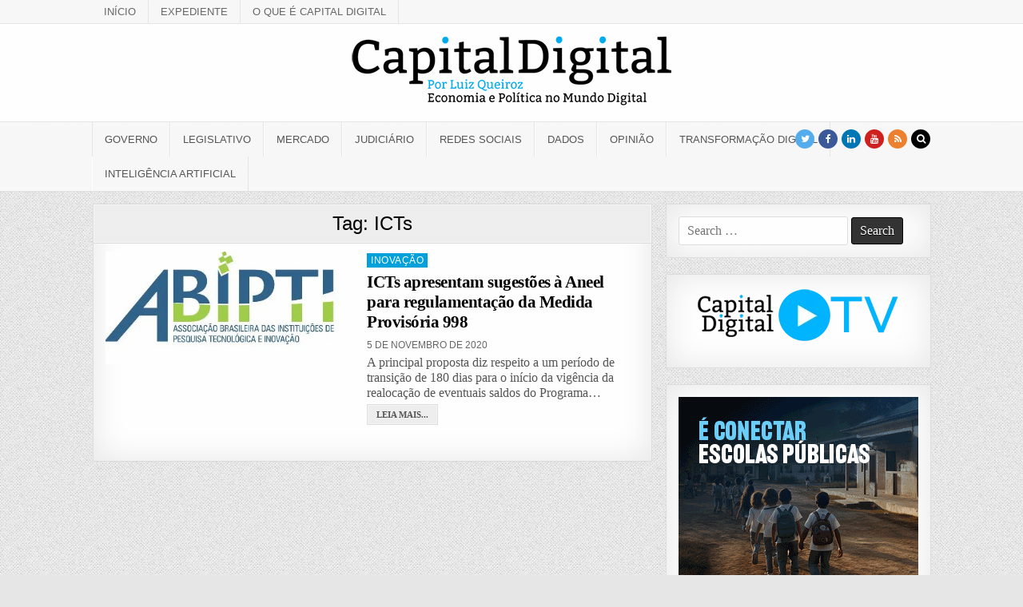

--- FILE ---
content_type: text/html; charset=UTF-8
request_url: https://mkt.convergencia.digital/openx/www/delivery/afr.php?refresh=180&zoneid=282&target=_blank&cb=INSERT_RANDOM_NUMBER_HERE
body_size: 844
content:
<!DOCTYPE html PUBLIC '-//W3C//DTD XHTML 1.0 Transitional//EN' 'http://www.w3.org/TR/xhtml1/DTD/xhtml1-transitional.dtd'>
<html xmlns='http://www.w3.org/1999/xhtml' xml:lang='en' lang='en'>
<head>
<title>Bom sinal para a Educação é conectar escolas públicas nos lugares mais distantes do Brasil. Aprender Conectado.</title>

    <script type='text/javascript'><!--// <![CDATA[
        setTimeout('window.location.replace("https:\\/\\/mkt.convergencia.digital\\/openx\\/www\\/delivery\\/afr.php?refresh=180&zoneid=282&target=_blank&cb=INSERT_RANDOM_NUMBER_HERE&loc=https%3A%2F%2Fcapitaldigital.com.br%2Ftag%2Ficts%2F")', 180000);
    // ]]> --></script><noscript><meta http-equiv='refresh' content='180;url=https://mkt.convergencia.digital/openx/www/delivery/afr.php?refresh=180&amp;zoneid=282&amp;target=_blank&amp;cb=INSERT_RANDOM_NUMBER_HERE&amp;loc=https%3A%2F%2Fcapitaldigital.com.br%2Ftag%2Ficts%2F'></noscript>
    <style type='text/css'>
body {margin:0; height:100%; background-color:transparent; width:100%; text-align:center;}
</style>
</head>
<body>
<a href='https://mkt.convergencia.digital/openx/www/delivery/cl.php?bannerid=1967&amp;zoneid=282&amp;sig=dda95d67744e09dff4d750b86a6ef536d09a877220b82edb8ac543e27921a5ce&amp;oadest=https%3A%2F%2Feace.org.br%2F' target='_blank' rel='noopener nofollow'><img src='https://mkt.convergencia.digital/openx/www/images/2b3b7a37b913a8ae8f780fa5c4b66fc6.gif' width='300' height='250' alt='Bom sinal para a Educação é conectar escolas públicas nos lugares mais distantes do Brasil. Aprender Conectado.' title='Bom sinal para a Educação é conectar escolas públicas nos lugares mais distantes do Brasil. Aprender Conectado.' border='0' /></a><div id='beacon_fbc4b86df8' style='position: absolute; left: 0px; top: 0px; visibility: hidden;'><img src='https://mkt.convergencia.digital/openx/www/delivery/lg.php?bannerid=1967&amp;campaignid=741&amp;zoneid=282&amp;loc=https%3A%2F%2Fcapitaldigital.com.br%2Ftag%2Ficts%2F&amp;cb=fbc4b86df8' width='0' height='0' alt='' style='width: 0px; height: 0px;' /></div>
</body>
</html>


--- FILE ---
content_type: text/html; charset=UTF-8
request_url: https://mkt.convergencia.digital/openx/www/delivery/afr.php?refresh=360&zoneid=297&target=_blank&cb=INSERT_RANDOM_NUMBER_HERE
body_size: 810
content:
<!DOCTYPE html PUBLIC '-//W3C//DTD XHTML 1.0 Transitional//EN' 'http://www.w3.org/TR/xhtml1/DTD/xhtml1-transitional.dtd'>
<html xmlns='http://www.w3.org/1999/xhtml' xml:lang='en' lang='en'>
<head>
<title>Toda crIAção tem dono. Quem usa paga.</title>

    <script type='text/javascript'><!--// <![CDATA[
        setTimeout('window.location.replace("https:\\/\\/mkt.convergencia.digital\\/openx\\/www\\/delivery\\/afr.php?refresh=360&zoneid=297&target=_blank&cb=INSERT_RANDOM_NUMBER_HERE&loc=https%3A%2F%2Fcapitaldigital.com.br%2Ftag%2Ficts%2F")', 360000);
    // ]]> --></script><noscript><meta http-equiv='refresh' content='360;url=https://mkt.convergencia.digital/openx/www/delivery/afr.php?refresh=360&amp;zoneid=297&amp;target=_blank&amp;cb=INSERT_RANDOM_NUMBER_HERE&amp;loc=https%3A%2F%2Fcapitaldigital.com.br%2Ftag%2Ficts%2F'></noscript>
    <style type='text/css'>
body {margin:0; height:100%; background-color:transparent; width:100%; text-align:center;}
</style>
</head>
<body>
<a href='https://mkt.convergencia.digital/openx/www/delivery/cl.php?bannerid=1951&amp;zoneid=297&amp;sig=106853e67f2d08c7c8406738ca706a0ac7276f958935d814f452b2c7a1ed1138&amp;oadest=https%3A%2F%2Fwww.todacriacaotemdono.com.br%2F' target='_blank' rel='noopener nofollow'><img src='https://mkt.convergencia.digital/openx/www/images/997ffaa8424609267b7349867b7e00a7.jpg' width='300' height='250' alt='Toda crIAção tem dono. Quem usa paga.' title='Toda crIAção tem dono. Quem usa paga.' border='0' /></a><div id='beacon_15d4784a23' style='position: absolute; left: 0px; top: 0px; visibility: hidden;'><img src='https://mkt.convergencia.digital/openx/www/delivery/lg.php?bannerid=1951&amp;campaignid=734&amp;zoneid=297&amp;loc=https%3A%2F%2Fcapitaldigital.com.br%2Ftag%2Ficts%2F&amp;cb=15d4784a23' width='0' height='0' alt='' style='width: 0px; height: 0px;' /></div>
</body>
</html>
